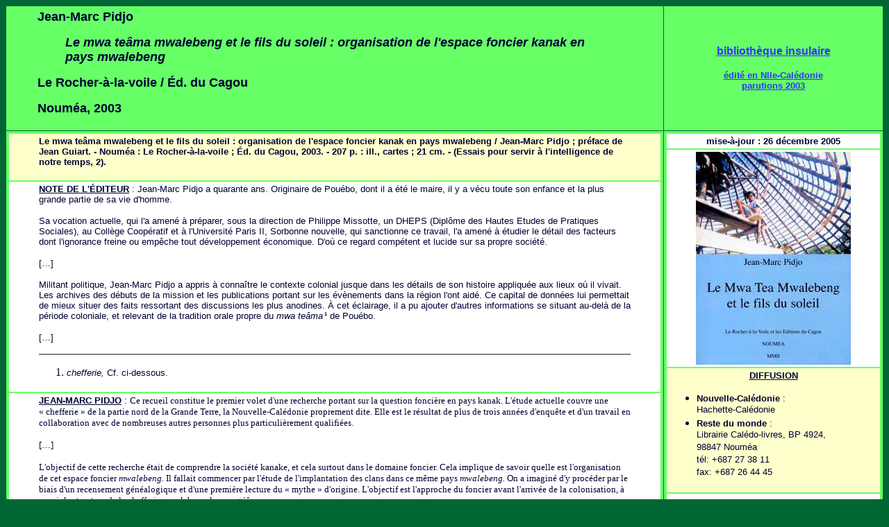

--- FILE ---
content_type: text/html
request_url: http://www.vers-les-iles.fr/livres/N_Cal/Pidjo.html
body_size: 4577
content:
<!DOCTYPE HTML PUBLIC "-//W3C//DTD HTML 4.01 Transitional//EN">
<html lang="fr"><head>

  
  <meta name="GENERATOR" content="Adobe PageMill 3.0 Mac">

  
  <meta http-equiv="Author" content="jacbayle@livre-insulaire.fr">

  
  <meta name="keywords" content="litt&#381;rature insulaire, &rdquo;le, Nouvelle-Cal&#381;donie, Jean-Marc Pidjo, Pou&#381;bo">

  
  <title>Jean-Marc
Pidjo : Le mwa te&acirc;ma mwalebeng et le fils du soleil&nbsp;-
organisation de l'espace foncier kanak en pays mwalebeng</title></head>
<body style="color: rgb(0, 0, 51); background-color: rgb(0, 102, 51);" link="#3333ff" alink="#000099" vlink="#990099">


<center>
<table border="0" cellpadding="2" cellspacing="1" width="100%">

  <tbody>
    <tr>

    <td align="center" bgcolor="#66ff66" width="75%">
      <table border="0" cellpadding="2" cellspacing="1" width="100%">

        <tbody>
          <tr>

          <td width="100%">
            
            <blockquote>
              
              <p><b><font face="Arial" size="+1">Jean-Marc Pidjo</font></b></p>

              
              <blockquote>
                
                <p><b><i><font face="Arial" size="+1">Le mwa te&acirc;ma mwalebeng
                et le fils du soleil&nbsp;: organisation de l'espace foncier
                kanak en pays mwalebeng</font></i></b></p>
              </blockquote>

              
              <p><b><font face="Arial" size="+1">Le Rocher-&agrave;-la-voile
              / &Eacute;d. du Cagou</font></b></p>

              
              <p><b><font face="Arial" size="+1">Noum&eacute;a, 2003</font></b>
            </p>
            </blockquote>

          </td>

        </tr>

      
        </tbody>
      </table>
      </td>

    <td align="center" bgcolor="#66ff66" width="25%">
      <table border="0" cellpadding="0" cellspacing="0" width="100%">

        <tbody>
          <tr>

          <td colspan="4">
            
            <center><b><font face="Arial"><a href="../Livres.html">biblioth&egrave;que&nbsp;insulaire</a></font></b></center>
            </td>

        </tr>

        <tr>

          <td colspan="4">&nbsp;&nbsp;&nbsp;</td>

           
        </tr>

        <tr>

          <td align="center" width="10%"></td>

          <td align="center" width="80%"><b><font face="Arial" size="-1"><a href="liste14.html">&eacute;dit&eacute; en Nlle-Cal&eacute;donie</a></font></b></td>
 
          <td colspan="2" align="center" width="10%"></td>

        </tr>

        <tr>

          <td colspan="4" align="center"><b><font face="Arial" size="-1"><a href="../Nouveau/liste_2003.html">parutions 2003</a></font></b></td>

           
        </tr>

      
        </tbody>
      </table>
      </td>

  </tr>

  <tr>

    <td align="center" bgcolor="#66ff66" valign="top" width="75%">
      <table style="width: 100%;" border="0" cellpadding="3" cellspacing="2">

        <tbody>
          <tr>

          <td style="width: 100%; background-color: rgb(255, 255, 204);">
            
            <blockquote><b><font face="Arial" size="-1">Le mwa te&acirc;ma
              mwalebeng et le fils du soleil&nbsp;: organisation de l'espace
              foncier kanak en pays mwalebeng / Jean-Marc Pidjo&nbsp;; pr&eacute;face
              de Jean Guiart. - Noum&eacute;a&nbsp;: Le Rocher-&agrave;-la-voile&nbsp;;
              &Eacute;d. du Cagou, 2003. - 207&nbsp;p.&nbsp;: ill., cartes&nbsp;;
              21&nbsp;cm. - (Essais pour servir &agrave; l'intelligence de
              notre temps, 2).</font></b></blockquote>

          </td>

        </tr>

        <tr>

          <td bgcolor="#ffffff" width="100%">
            
            <blockquote>
              
              <p><b><u><font face="Arial" size="-1">NOTE DE L'&Eacute;DITEUR</font></u></b><font face="Arial" size="-1">&nbsp;: Jean-Marc Pidjo a quarante ans.
              Originaire de Pou&eacute;bo, dont il a &eacute;t&eacute; le maire,
              il y a v&eacute;cu toute son enfance et la plus grande partie
              de sa vie d'homme.</font></p>

              
              <p><font face="Arial" size="-1">Sa vocation actuelle, qui l'a
              amen&eacute; &agrave; pr&eacute;parer, sous la direction de Philippe
              Missotte, un DHEPS (Dipl&ocirc;me des Hautes Etudes de Pratiques
              Sociales), au Coll&egrave;ge Coop&eacute;ratif et &agrave; l'Universit&eacute;
              Paris II, Sorbonne nouvelle, qui sanctionne ce travail, l'a amen&eacute;
              &agrave; &eacute;tudier le d&eacute;tail des facteurs dont l'ignorance
              freine ou emp&ecirc;che tout d&eacute;veloppement &eacute;conomique.
              D'o&ugrave; ce regard comp&eacute;tent et lucide sur sa propre
              soci&eacute;t&eacute;.</font></p>

              
              <p><font face="Arial" size="-1">[&hellip;]</font></p>

              
              <p><font face="Arial" size="-1">Militant politique, Jean-Marc
              Pidjo a appris &agrave; conna&icirc;tre le contexte colonial
              jusque dans les d&eacute;tails de son histoire appliqu&eacute;e
              aux lieux o&ugrave; il vivait. Les archives des d&eacute;buts
              de la mission et les publications portant sur les &eacute;v&egrave;nements
              dans la r&eacute;gion l'ont aid&eacute;. Ce capital de donn&eacute;es
              lui permettait de mieux situer des faits ressortant des discussions
              les plus anodines. &Agrave; cet &eacute;clairage, il a pu ajouter
              d'autres informations se situant au-del&agrave; de la p&eacute;riode
              coloniale, et relevant de la tradition orale propre du <i>mwa
              te&acirc;ma</i><small style="font-weight: bold;"><small><sup><font size="-2"><small><small>&nbsp;</small></small></font></sup></small></small></font><small style="font-weight: bold;"><small><sup><font size="-2"><small><small><font face="Arial">1</font></small></small></font></sup></small></small><font face="Arial" size="-1"> de Pou&eacute;bo.</font></p>

              
              <p><font face="Arial" size="-1">[&hellip;]</font></p>

              
              <p><font face="Arial" size="-1">
              <hr align="left" noshade="noshade"></font></p>

              
              <ol>

                <li><i><font face="Arial" size="-1">chefferie,</font></i><font face="Arial" size="-1"> Cf. ci-dessous.</font>
              </li>
              </ol>

            </blockquote>

          </td>

        </tr>

        <tr>

          <td bgcolor="#ffffff" width="100%">
            
            <blockquote>
              
              <p><b><u><font face="Arial" size="-1">JEAN-MARC PIDJO</font></u></b><font face="Arial" size="-1">&nbsp;: <span style="font-family: Times New Roman,Times,serif;">Ce recueil constitue le premier
              volet d'une recherche portant sur la question fonci&egrave;re
              en pays kanak. L'&eacute;tude actuelle couvre une &laquo;&nbsp;chefferie&nbsp;&raquo;
              de la partie nord de la Grande Terre, la Nouvelle-Cal&eacute;donie
              proprement dite. Elle est le r&eacute;sultat de plus de trois
              ann&eacute;es d'enqu&ecirc;te et d'un travail en collaboration
              avec de nombreuses autres personnes plus particuli&egrave;rement
              qualifi&eacute;es.</span></font></p>

              
              <p style="font-family: Times New Roman,Times,serif;"><font size="-1">[&hellip;]</font></p>

              
              <p style="font-family: Times New Roman,Times,serif;"><font size="-1">L'objectif de cette recherche
              &eacute;tait de comprendre la soci&eacute;t&eacute; kanake, et
              cela surtout dans le domaine foncier. Cela implique de savoir
              quelle est l'organisation de cet espace foncier <i>mwalebeng.</i>
              Il fallait commencer par l'&eacute;tude de l'implantation des
              clans dans ce m&ecirc;me pays <i>mwalebeng.</i> On a imagin&eacute;
              d'y proc&eacute;der par le biais d'un recensement g&eacute;n&eacute;alogique
              et d'une premi&egrave;re lecture du &laquo;&nbsp;mythe&nbsp;&raquo;
              d'origine. L'objectif est l'approche du foncier avant l'arriv&eacute;e
              de la colonisation, &agrave; savoir la structure de la chefferie
              <i>mwalebeng,</i> le <i>mwa t&eacute;&acirc;ma.</i></font></p>

              
              <p style="font-family: Times New Roman,Times,serif;"><font size="-1">Ce terme de <i>mwa t&eacute;&acirc;ma
              </i>d&eacute;signe dans les langues du nord de la Grande Terre
              ce que l'on a coutume de nommer la &laquo;&nbsp;chefferie&nbsp;&raquo;.
              Le &laquo;&nbsp;fils du soleil&nbsp;&raquo; est le nom s'appliquant
              au premier peuplement du pays de Pou&eacute;bo. Notre propos
              distinguera le pays de Pou&eacute;bo, le district administratif
              ou la &laquo;&nbsp;r&eacute;serve&nbsp;&raquo; du m&ecirc;me
              nom, et la commune de Pou&eacute;bo qui est l'institution moderne
              regroupant plusieurs &laquo;&nbsp;districts&nbsp;&raquo;&nbsp;:
              au sud, celui de Jawe, au centre, celui de Pou&eacute;bo m&ecirc;me
              et au nord, celui de Balade. [&hellip;] <i>Mwalebeng</i> est le nom
              que se donne la chefferie au centre. Il signifie &laquo;&nbsp;les
              gens d'en bas&nbsp;&raquo; dans la langue parl&eacute;e locale,
              le <i>Caac.</i></font></p>

              
              <p style="font-family: Times New Roman,Times,serif;"><font size="-1">Un recensement g&eacute;n&eacute;alogique
              a permis d'accumuler une masse de donn&eacute;es importantes
              portant sur la soci&eacute;t&eacute; traditionnelle kanake, et
              de formuler une hypoth&egrave;se de d&eacute;cryptage du mythe
              &laquo;&nbsp;fondateur&nbsp;&raquo;. La recherche de textes anciens
              a paru n&eacute;cessaire pour confirmer ou infirmer l'hypoth&egrave;se
              retenue. Le choix fait est double, en ce qu'il a port&eacute;
              &agrave; la fois sur les toponymes et sur ce que l'on a coutume
              de d&eacute;signer par les termes de &laquo;&nbsp;contes&nbsp;&raquo;
              et &laquo;&nbsp;l&eacute;gendes&nbsp;&raquo;. Le lecteur se verra
              propos&eacute; parall&egrave;lement d'approcher les principes
              du syst&egrave;me foncier au travers de l'&eacute;tude du nom,
              le <i>yat,</i> en tant que r&eacute;sum&eacute; de l'identit&eacute;
              kanake.</font></p>

              
              <p><i><font face="Arial" size="-1">Avant-propos, </font></i><font face="Arial" size="-1">pp. 19, 22-23</font>
            </p>
            </blockquote>

          </td>

        </tr>

        <tr>

          <td bgcolor="#ffffff">
            
            <blockquote>
              
              <center><b><u><font face="Arial" size="-1">EXTRAIT DU LEXIQUE</font></u></b></center>

              
              <ul>

                <li><b><font face="Arial" size="-1">Mwa</font></b><font face="Arial" size="-1">&nbsp;: maison, groupe d'hommes, peuple</font>
                </li>
                <li><b><font face="Arial" size="-1">Te&acirc;</font></b><font face="Arial" size="-1">&nbsp;: fils a&icirc;n&eacute;</font>
                </li>
                <li><b><font face="Arial" size="-1">Te&acirc;ma</font></b><font face="Arial" size="-1">&nbsp;: chef, fils a&icirc;n&eacute;
                attitr&eacute;</font>
                </li>
                <li><b><font face="Arial" size="-1">Yat</font></b><font face="Arial" size="-1">&nbsp;: nom</font>
              </li>
              </ul>

            </blockquote>

          </td>

        </tr>

      
        </tbody>
      </table>
      </td>

    <td align="center" bgcolor="#66ff66" valign="top" width="25%">
      
      


      
      


      
      


      
      <p>
      
      
      
      
      <table style="width: 100%;" border="0" cellpadding="3" cellspacing="2">





        <tbody>




          <tr>





          <td style="width: 100%; text-align: center; background-color: rgb(255, 255, 255);"><b><font face="Arial" size="-1">mise-&agrave;-jour : 26 d&eacute;cembre 2005</font></b></td>




 
        </tr><tr><td style="width: 100%; text-align: center; background-color: rgb(255, 255, 255);"><font face="Arial" size="-1"><img style="width: 223px; height: 307px;" alt="" src="../../images/im_NCal/Pidjo.jpg"><br></font></td></tr><tr><td style="width: 100%; background-color: rgb(255, 255, 204);">
            
            <center><b><u><font face="Arial" size="-1">DIFFUSION</font></u></b></center>


            
            <ul><li><b><font face="Arial" size="-1">Nouvelle-Cal&eacute;donie</font></b><font face="Arial" size="-1">&nbsp;:<br>

              Hachette-Cal&eacute;donie</font>
              </li><li><b><font face="Arial" size="-1">Reste du monde</font></b><font face="Arial" size="-1">&nbsp;:<br>

              Librairie Cal&eacute;do-livres, BP&nbsp;4924, 98847&nbsp;Noum&eacute;a<br>

              t&eacute;l: +687&nbsp;27&nbsp;38&nbsp;11<br>

              fax: +687&nbsp;26&nbsp;44&nbsp;45</font>
            </li></ul>

          </td></tr><tr><td style="width: 100%; text-align: center; background-color: rgb(255, 255, 255);"><table style="text-align: left; width: 100%;" border="0" cellpadding="3" cellspacing="0"><tbody><tr><td style="vertical-align: top;"><font size="-1"><b style="font-family: Arial;">&nbsp; &nbsp;<a href="http://jacbayle.perso.neuf.fr/">A</a><font size="-2"><a href="http://jacbayle.perso.neuf.fr/">CCUEIL</a><br><font size="-1">&nbsp; &nbsp;<a href="http://jacbayle.perso.neuf.fr/livres/Livres.html">B</a></font><a href="http://jacbayle.perso.neuf.fr/livres/Livres.html">IBLIOTH&Egrave;QUE <font size="-1">I</font>NSULAIRE</a><br><font size="-1">&nbsp; &nbsp;<a style="font-style: italic;" href="http://jacbayle.perso.neuf.fr/livres/lettres_iles_11.html">L</a></font><a style="font-style: italic;" href="http://jacbayle.perso.neuf.fr/livres/lettres_iles_11.html">ETTRES DES <font size="-1">&Icirc;</font>LES</a><br style="font-family: Arial;"></font></b><span style="font-family: Arial;"><span style="font-weight: bold;">&nbsp; &nbsp;<a href="http://jacbayle.perso.neuf.fr/photos/liste1.html">A<font size="-2">LBUM&nbsp;: </font>I<font size="-2">MAGES DES </font>&Icirc;<font size="-2">LES</font></a></span></span><br style="font-family: Arial;"><b style="font-family: Arial;">&nbsp; &nbsp;<a href="http://jacbayle.perso.neuf.fr/livres/evenement.html">&Eacute;<font size="-2">V&Eacute;NEMENTS</font></a></b></font><font style="font-family: Arial;" face="Arial" size="-1"><font style="font-weight: bold; color: rgb(51, 102, 255);" size="-2"><span style="color: red;"></span></font></font><font size="-1"><br style="font-family: Arial;"><b style="font-family: Arial;">&nbsp; &nbsp;<a href="http://jacbayle.perso.neuf.fr/livres/opinions.html">O<font size="-2">PINIONS</font></a></b></font><font size="-1"><br style="font-family: Arial;"><b style="font-family: Arial;">&nbsp; &nbsp;<a href="mailto:jacbayle@club-internet.fr">C<font size="-2">ONTACT</font></a></b></font><br><br><div style="margin-left: 40px;"><b><font face="Arial" size="-1">&Eacute;<font size="-2">DITEURS</font></font></b><br><b><font face="Arial" size="-1">P<font size="-2">RESSE</font></font></b><br><b><font face="Arial" size="-1">B<font size="-2">LOGS<br><a href="http://jacbayle.perso.neuf.fr/livres/2005/salon_retro.html"><font size="-1">S</font>ALONS ET <font size="-1">P</font>RIX</a><br></font></font></b></div></td></tr></tbody></table></td></tr>





      
        
        
        
        
        </tbody>
      
      
      
      
      </table>




      </p>
      </td>

  </tr>

  </tbody>
</table>
</center>


</body></html>